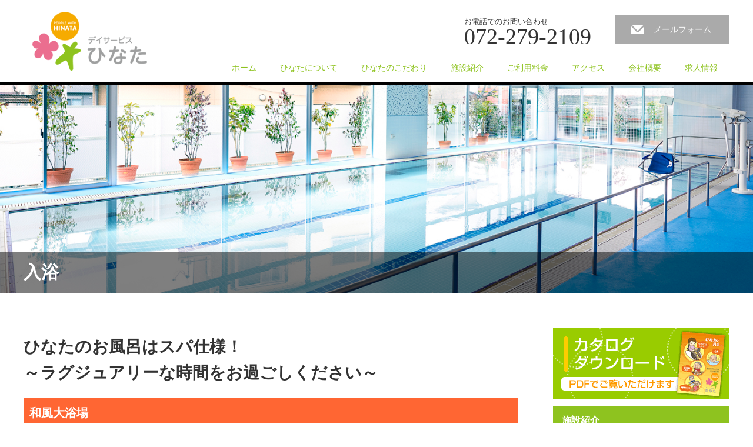

--- FILE ---
content_type: text/html; charset=UTF-8
request_url: https://hinata4165.co.jp/policy/policy_05/
body_size: 10603
content:
<!DOCTYPE html>
<html lang="ja">
<head>
<meta charset="UTF-8">
<meta name="viewport" content="width=1200">
<!--[if IE]><meta http-equiv="X-UA-Compatible" content="IE=edge,chrome=1"><![endif]-->
<title>入浴 | デイサービスひなた</title>
<meta name="description" content="ひなたのお風呂はスパ仕様！～ラグジュアリーな時間をお過ごしください～和風大浴場日本庭園を見ながらほっこり。大理石を基調とした浴槽で、ゆっくり時間が流れていきます。">
<meta name=”keywords” content="デイサービスひなた,優仁ウエルネス株式会社,堺市,要介護要支援,介護福祉士">
<link rel="pingback" href="https://hinata4165.co.jp/xmlrpc.php">
		<script type="text/javascript">
			window._wpemojiSettings = {"baseUrl":"https:\/\/s.w.org\/images\/core\/emoji\/72x72\/","ext":".png","source":{"concatemoji":"https:\/\/hinata4165.co.jp\/wp-includes\/js\/wp-emoji-release.min.js?ver=4.4.33"}};
			!function(e,n,t){var a;function i(e){var t=n.createElement("canvas"),a=t.getContext&&t.getContext("2d"),i=String.fromCharCode;return!(!a||!a.fillText)&&(a.textBaseline="top",a.font="600 32px Arial","flag"===e?(a.fillText(i(55356,56806,55356,56826),0,0),3e3<t.toDataURL().length):"diversity"===e?(a.fillText(i(55356,57221),0,0),t=a.getImageData(16,16,1,1).data,a.fillText(i(55356,57221,55356,57343),0,0),(t=a.getImageData(16,16,1,1).data)[0],t[1],t[2],t[3],!0):("simple"===e?a.fillText(i(55357,56835),0,0):a.fillText(i(55356,57135),0,0),0!==a.getImageData(16,16,1,1).data[0]))}function o(e){var t=n.createElement("script");t.src=e,t.type="text/javascript",n.getElementsByTagName("head")[0].appendChild(t)}t.supports={simple:i("simple"),flag:i("flag"),unicode8:i("unicode8"),diversity:i("diversity")},t.DOMReady=!1,t.readyCallback=function(){t.DOMReady=!0},t.supports.simple&&t.supports.flag&&t.supports.unicode8&&t.supports.diversity||(a=function(){t.readyCallback()},n.addEventListener?(n.addEventListener("DOMContentLoaded",a,!1),e.addEventListener("load",a,!1)):(e.attachEvent("onload",a),n.attachEvent("onreadystatechange",function(){"complete"===n.readyState&&t.readyCallback()})),(a=t.source||{}).concatemoji?o(a.concatemoji):a.wpemoji&&a.twemoji&&(o(a.twemoji),o(a.wpemoji)))}(window,document,window._wpemojiSettings);
		</script>
		<style type="text/css">
img.wp-smiley,
img.emoji {
	display: inline !important;
	border: none !important;
	box-shadow: none !important;
	height: 1em !important;
	width: 1em !important;
	margin: 0 .07em !important;
	vertical-align: -0.1em !important;
	background: none !important;
	padding: 0 !important;
}
</style>
<link rel='stylesheet' id='style-css'  href='https://hinata4165.co.jp/wp-content/themes/hinata_child/style.css?ver=1.0.0' type='text/css' media='screen' />
<link rel='stylesheet' id='contact-form-7-css'  href='https://hinata4165.co.jp/wp-content/plugins/contact-form-7/includes/css/styles.css?ver=4.3.1' type='text/css' media='all' />
<link rel='stylesheet' id='jetpack_css-css'  href='https://hinata4165.co.jp/wp-content/plugins/jetpack/css/jetpack.css?ver=4.0.7' type='text/css' media='all' />
<script type='text/javascript' src='https://hinata4165.co.jp/wp-includes/js/jquery/jquery.js?ver=1.11.3'></script>
<script type='text/javascript' src='https://hinata4165.co.jp/wp-includes/js/jquery/jquery-migrate.min.js?ver=1.2.1'></script>
<script type='text/javascript' src='https://hinata4165.co.jp/wp-content/plugins/jquery-vertical-accordion-menu/js/jquery.hoverIntent.minified.js?ver=4.4.33'></script>
<script type='text/javascript' src='https://hinata4165.co.jp/wp-content/plugins/jquery-vertical-accordion-menu/js/jquery.cookie.js?ver=4.4.33'></script>
<script type='text/javascript' src='https://hinata4165.co.jp/wp-content/plugins/jquery-vertical-accordion-menu/js/jquery.dcjqaccordion.2.9.js?ver=4.4.33'></script>
<script type='text/javascript' src='https://hinata4165.co.jp/wp-content/plugins/q2w3-fixed-widget/js/q2w3-fixed-widget.min.js?ver=4.0.6'></script>
<script type='text/javascript' src='https://hinata4165.co.jp/wp-content/themes/hinata_child/js/featherlight/featherlight.min.js?ver=4.4.33'></script>
<link rel='https://api.w.org/' href='https://hinata4165.co.jp/wp-json/' />
<link rel="canonical" href="https://hinata4165.co.jp/policy/policy_05/" />
<link rel='shortlink' href='https://hinata4165.co.jp/?p=1108' />
<link rel="alternate" type="application/json+oembed" href="https://hinata4165.co.jp/wp-json/oembed/1.0/embed?url=https%3A%2F%2Fhinata4165.co.jp%2Fpolicy%2Fpolicy_05%2F" />
<link rel="alternate" type="text/xml+oembed" href="https://hinata4165.co.jp/wp-json/oembed/1.0/embed?url=https%3A%2F%2Fhinata4165.co.jp%2Fpolicy%2Fpolicy_05%2F&#038;format=xml" />

	<link rel="stylesheet" href="https://hinata4165.co.jp/wp-content/plugins/jquery-vertical-accordion-menu/skin.php?widget_id=2&amp;skin=clean" type="text/css" media="screen"  />
	<link rel="stylesheet" href="https://hinata4165.co.jp/wp-content/plugins/jquery-vertical-accordion-menu/skin.php?widget_id=3&amp;skin=graphite" type="text/css" media="screen"  />
	<link rel="stylesheet" href="https://hinata4165.co.jp/wp-content/plugins/jquery-vertical-accordion-menu/skin.php?widget_id=4&amp;skin=clean" type="text/css" media="screen"  /><style type="text/css"></style>
<!-- Jetpack Open Graph Tags -->
<meta property="og:type" content="article" />
<meta property="og:title" content="入浴" />
<meta property="og:url" content="https://hinata4165.co.jp/policy/policy_05/" />
<meta property="og:description" content="ひなたのお風呂はスパ仕様！ ～ラグジュアリーな時間をお過ごしください～ 和風大浴場 日本庭園を見ながらほっこり&hellip;" />
<meta property="article:published_time" content="2016-12-20T07:25:41+00:00" />
<meta property="article:modified_time" content="2019-11-24T08:42:34+00:00" />
<meta property="og:site_name" content="デイサービスひなた" />
<meta property="og:image" content="https://hinata4165.co.jp/wp-content/uploads/2016/12/9f3f8c890181dbe72a6e94e0090cc601-300x169.jpg" />
<meta property="og:locale" content="ja_JP" />

<!-- BEGIN GADWP v4.9.3.2 Universal Tracking - https://deconf.com/google-analytics-dashboard-wordpress/ -->
<script>
  (function(i,s,o,g,r,a,m){i['GoogleAnalyticsObject']=r;i[r]=i[r]||function(){
  (i[r].q=i[r].q||[]).push(arguments)},i[r].l=1*new Date();a=s.createElement(o),
  m=s.getElementsByTagName(o)[0];a.async=1;a.src=g;m.parentNode.insertBefore(a,m)
  })(window,document,'script','//www.google-analytics.com/analytics.js','ga');
  ga('create', 'UA-78954122-1', 'auto');
  ga('send', 'pageview');
</script>

<!-- END GADWP Universal Tracking -->

<script src="https://hinata4165.co.jp/wp-content/themes/law_tcd031/js/jscript.js?ver=1.0.0"></script>

<link rel="stylesheet" href="https://hinata4165.co.jp/wp-content/themes/hinata_child/style-pc.css?ver=1.0.0">
<link rel="stylesheet" href="https://hinata4165.co.jp/wp-content/themes/law_tcd031/japanese.css?ver=1.0.0">

<!--[if lt IE 9]>
<script src="https://hinata4165.co.jp/wp-content/themes/law_tcd031/js/html5.js?ver=1.0.0"></script>
<![endif]-->

<style type="text/css">

#logo_image { top:20px; left:15px; }

body { font-size:14px; }

a, #menu_archive .headline2, #menu_archive li a.title, #menu_bottom_area h2, #menu_bottom_area h3, .post_date, .archive_headline
  { color:#8EC31F; }

a:hover, .footer_menu a:hover, .footer_menu li:first-child a:hover, .footer_menu li:only-child a:hover, #footer_logo_text a:hover, #comment_header ul li a:hover
  { color:#AACF53; }
.footer_menu a:hover { color:#bbb; }
.footer_menu li:first-child a:hover, .footer_menu li:only-child a:hover { color:#fff; }

.global_menu li a:hover, .global_menu li.active_menu > a, #index_staff_headline, #staff_headline, #footer_top, #archive_headline, .side_headline, #comment_headline,
 .page_navi span.current, .widget_search #search-btn input, .widget_search #searchsubmit, .google_search #search_button, .global_menu ul ul a
  { background-color:#8EC31F !important; }

#header_contact a:hover, #index_news .link_button:hover, #index_staff .link_button:hover, #index_staff_list .owl-next:hover, #index_staff_head .link_button:hover, #index_staff_list .owl-prev:hover, #index_info_button li a:hover, #index_staff_list .link:hover, #index_staff_list a.link:hover, #archive_staff_list .link:hover, .flex-direction-nav a:hover, #return_top a:hover, .global_menu ul ul a:hover, #wp-calendar td a:hover, #wp-calendar #prev a:hover, #wp-calendar #next a:hover, .widget_search #search-btn input:hover, .google_search #search_button:hover, .widget_search #searchsubmit:hover, .page_navi a:hover, #previous_post a:hover, #next_post a:hover, #submit_comment:hover, #post_pagination a:hover, .tcdw_category_list_widget a:hover, .tcdw_archive_list_widget a:hover
   { background-color:#AACF53 !important; }

#comment_textarea textarea:focus, #guest_info input:focus
  { border-color:#AACF53 !important; }


.footer_menu a {
    color: #fff !important;
}
</style>


<link rel="stylesheet" href="https://hinata4165.co.jp/wp-content/themes/hinata_child/js/featherlight/featherlight.min.css?ver=1.0.0">

</head>
<body class="page page-id-1108 page-child parent-pageid-1066 page-template-default">

 <div id="header">
  <div id="header_inner">

  <!-- logo -->
  <div id='logo_image'>
<h1 id="logo"><a href=" https://hinata4165.co.jp/" title="デイサービスひなた" data-label="デイサービスひなた"><img src="https://hinata4165.co.jp/wp-content/uploads/tcd-w/logo.png?1768813598" alt="デイサービスひなた" title="デイサービスひなた" /></a></h1>
</div>

  <!-- tel and contact -->
    <ul id="header_tel_contact" class="clerfix">
      <li id="header_tel">
    <p><span class="label">お電話でのお問い合わせ</span><span class="number">072-279-2109</span></p>
   </li>
         <li id="header_contact">
    <a href="/inquiry/">メールフォーム</a>
   </li>
     </ul>
  
  <!-- global menu -->
    <div class="global_menu clearfix">
   <ul id="menu-%e3%82%b0%e3%83%ad%e3%83%bc%e3%83%90%e3%83%ab%e3%83%a1%e3%83%8b%e3%83%a5%e3%83%bc" class="menu"><li id="menu-item-27" class="menu-item menu-item-type-post_type menu-item-object-page menu-item-27"><a href="https://hinata4165.co.jp/">ホーム</a></li>
<li id="menu-item-1145" class="menu-item menu-item-type-post_type menu-item-object-page menu-item-has-children menu-item-1145"><a href="https://hinata4165.co.jp/about/">ひなたについて</a>
<ul class="sub-menu">
	<li id="menu-item-1146" class="menu-item menu-item-type-custom menu-item-object-custom menu-item-1146"><a href="/about/#message">ご挨拶</a></li>
	<li id="menu-item-1147" class="menu-item menu-item-type-custom menu-item-object-custom menu-item-1147"><a href="/about/#hinata_info">ひなた通信</a></li>
</ul>
</li>
<li id="menu-item-980" class="menu-item menu-item-type-custom menu-item-object-custom current-menu-ancestor current-menu-parent menu-item-has-children menu-item-980"><a>ひなたのこだわり</a>
<ul class="sub-menu">
	<li id="menu-item-1148" class="menu-item menu-item-type-post_type menu-item-object-page menu-item-1148"><a href="https://hinata4165.co.jp/policy/policy_01/">機能訓練</a></li>
	<li id="menu-item-1151" class="menu-item menu-item-type-post_type menu-item-object-page menu-item-1151"><a href="https://hinata4165.co.jp/policy/policy_04/">食事</a></li>
	<li id="menu-item-1360" class="menu-item menu-item-type-post_type menu-item-object-page current-menu-item page_item page-item-1108 current_page_item menu-item-1360"><a href="https://hinata4165.co.jp/policy/policy_05/">入浴</a></li>
	<li id="menu-item-1359" class="menu-item menu-item-type-post_type menu-item-object-page menu-item-1359"><a href="https://hinata4165.co.jp/policy/policy_06/">施設内通貨</a></li>
	<li id="menu-item-1358" class="menu-item menu-item-type-post_type menu-item-object-page menu-item-1358"><a href="https://hinata4165.co.jp/policy/policy_07/">リラクゼーション</a></li>
</ul>
</li>
<li id="menu-item-1257" class="menu-item menu-item-type-custom menu-item-object-custom menu-item-has-children menu-item-1257"><a>施設紹介</a>
<ul class="sub-menu">
	<li id="menu-item-1160" class="menu-item menu-item-type-post_type menu-item-object-page menu-item-1160"><a href="https://hinata4165.co.jp/facility/">1F</a></li>
	<li id="menu-item-424" class="menu-item menu-item-type-post_type menu-item-object-page menu-item-424"><a href="https://hinata4165.co.jp/facility/facility2f/">2F</a></li>
</ul>
</li>
<li id="menu-item-1261" class="menu-item menu-item-type-custom menu-item-object-custom menu-item-has-children menu-item-1261"><a>ご利用料金</a>
<ul class="sub-menu">
	<li id="menu-item-1156" class="menu-item menu-item-type-custom menu-item-object-custom menu-item-1156"><a href="/guide/#price">料金表</a></li>
	<li id="menu-item-426" class="menu-item menu-item-type-post_type menu-item-object-page menu-item-426"><a href="https://hinata4165.co.jp/guide/flow/">1日の流れ</a></li>
</ul>
</li>
<li id="menu-item-362" class="menu-item menu-item-type-post_type menu-item-object-page menu-item-362"><a href="https://hinata4165.co.jp/access/">アクセス</a></li>
<li id="menu-item-363" class="menu-item menu-item-type-post_type menu-item-object-page menu-item-has-children menu-item-363"><a href="https://hinata4165.co.jp/company/">会社概要</a>
<ul class="sub-menu">
	<li id="menu-item-1157" class="menu-item menu-item-type-post_type menu-item-object-page menu-item-1157"><a href="https://hinata4165.co.jp/company/hinata/">ひなた</a></li>
	<li id="menu-item-1194" class="menu-item menu-item-type-post_type menu-item-object-page menu-item-1194"><a href="https://hinata4165.co.jp/company/hinata-fukai/">ひなた深井店</a></li>
	<li id="menu-item-1158" class="menu-item menu-item-type-post_type menu-item-object-page menu-item-1158"><a href="https://hinata4165.co.jp/company/hinata-hishiki/">ひなた菱木店</a></li>
</ul>
</li>
<li id="menu-item-1159" class="menu-item menu-item-type-post_type menu-item-object-page menu-item-1159"><a href="https://hinata4165.co.jp/recruit/">求人情報</a></li>
</ul>  </div>
  
  </div><!-- END #header_inner -->
 </div><!-- END #header -->

  <div id="main_image">
  <img src="https://hinata4165.co.jp/wp-content/uploads/2016/03/title_facility_f1.jpg" alt="入浴" title="入浴" />
  <h2 id="main_image_headline"><span>入浴</span></h2>
 </div>
 

<div id="main_contents" class="clearfix">

 <div id="main_col">

 
 <div id="page_post">

  <div class="post_content clearfix">
   <div id="policy" class="policy-05">
<h1>ひなたのお風呂はスパ仕様！<br />
～ラグジュアリーな時間をお過ごしください～</h1>
<h2>和風大浴場</h2>
<p>日本庭園を見ながらほっこり。大理石を基調とした浴槽で、ゆっくり時間が流れていきます。</p>
<ul class="policy-img">
<li><img class="alignleft size-medium wp-image-4076" src="https://hinata4165.co.jp/wp-content/uploads/2019/11/18775637191e0f9f4db7a0fc783091e9-300x212.jpg" alt="和風" width="300" height="212" srcset="https://hinata4165.co.jp/wp-content/uploads/2019/11/18775637191e0f9f4db7a0fc783091e9-300x212.jpg 300w, https://hinata4165.co.jp/wp-content/uploads/2019/11/18775637191e0f9f4db7a0fc783091e9-840x594.jpg 840w" sizes="(max-width: 300px) 100vw, 300px" /></li>
<li><img class="alignnone size-medium wp-image-1299" src="https://hinata4165.co.jp/wp-content/uploads/2016/12/b4c3989055e3a37193b8b3a143f96a5f-300x225.jpg" alt="%e5%ba%ad%e5%9c%92" width="300" height="225" srcset="https://hinata4165.co.jp/wp-content/uploads/2016/12/b4c3989055e3a37193b8b3a143f96a5f-300x225.jpg 300w, https://hinata4165.co.jp/wp-content/uploads/2016/12/b4c3989055e3a37193b8b3a143f96a5f-768x576.jpg 768w, https://hinata4165.co.jp/wp-content/uploads/2016/12/b4c3989055e3a37193b8b3a143f96a5f-1024x768.jpg 1024w" sizes="(max-width: 300px) 100vw, 300px" /></li>
</ul>
<h2>洋風大浴場</h2>
<p>ヨーロッパ風の彫像が置かれた異空間にうっとり。癒しの空間です。</p>
<ul class="policy-img">
<li><img class="alignnone size-medium wp-image-1300" src="https://hinata4165.co.jp/wp-content/uploads/2016/12/efe1a69bf26949678fbb8752ba8de7a1-300x212.jpg" alt="%e6%b4%8b%e9%a2%a8" width="300" height="212" srcset="https://hinata4165.co.jp/wp-content/uploads/2016/12/efe1a69bf26949678fbb8752ba8de7a1-300x212.jpg 300w, https://hinata4165.co.jp/wp-content/uploads/2016/12/efe1a69bf26949678fbb8752ba8de7a1-768x543.jpg 768w, https://hinata4165.co.jp/wp-content/uploads/2016/12/efe1a69bf26949678fbb8752ba8de7a1-1024x724.jpg 1024w" sizes="(max-width: 300px) 100vw, 300px" /></li>
<li><img class="alignnone size-medium wp-image-1301" src="https://hinata4165.co.jp/wp-content/uploads/2016/12/79ad6e1b305bb031a1d00cd429ddbfbe-300x225.jpg" alt="%e6%b4%8b%e9%a2%a82" width="300" height="225" srcset="https://hinata4165.co.jp/wp-content/uploads/2016/12/79ad6e1b305bb031a1d00cd429ddbfbe-300x225.jpg 300w, https://hinata4165.co.jp/wp-content/uploads/2016/12/79ad6e1b305bb031a1d00cd429ddbfbe.jpg 640w" sizes="(max-width: 300px) 100vw, 300px" /></li>
</ul>
<h2>大浴場共通のこだわり</h2>
<p>７種の薬石を使用！週替わりに様々な薬石を楽しんで頂けます。</p>
<div class="policy-img-02">
<dl>
<dt><img class="alignnone size-thumbnail wp-image-1302" src="https://hinata4165.co.jp/wp-content/uploads/2016/12/4b041883822e98c7639ea44d2cc03925-150x150.png" alt="%e3%82%a2%e3%83%a1%e3%82%b7%e3%82%99%e3%82%b9%e3%83%88" width="150" height="150" srcset="https://hinata4165.co.jp/wp-content/uploads/2016/12/4b041883822e98c7639ea44d2cc03925-150x150.png 150w, https://hinata4165.co.jp/wp-content/uploads/2016/12/4b041883822e98c7639ea44d2cc03925-200x200.png 200w, https://hinata4165.co.jp/wp-content/uploads/2016/12/4b041883822e98c7639ea44d2cc03925-120x120.png 120w" sizes="(max-width: 150px) 100vw, 150px" /></dt>
<dd><strong>アメジスト（和名：紫水晶）</strong><br />
＜体の症状への効果＞<br />
ストレスからくる症状、アルコールの酔い止め、アルコール中毒、呼吸器官系、不眠、鎮痛、内出血、腸、消化、やけど、老化防止、血液病、血栓症、糖尿病、皮膚病、目の疲れ、うつ、循環器系に効果があります。</dd>
</dl>
<dl>
<dt><img class="alignnone size-thumbnail wp-image-1303" src="https://hinata4165.co.jp/wp-content/uploads/2016/12/56a302505d0cb6cb73457e9c2e9e01db-150x150.png" alt="%e3%83%a1%e3%83%8e%e3%82%a6" width="150" height="150" srcset="https://hinata4165.co.jp/wp-content/uploads/2016/12/56a302505d0cb6cb73457e9c2e9e01db-150x150.png 150w, https://hinata4165.co.jp/wp-content/uploads/2016/12/56a302505d0cb6cb73457e9c2e9e01db-200x200.png 200w, https://hinata4165.co.jp/wp-content/uploads/2016/12/56a302505d0cb6cb73457e9c2e9e01db-348x348.png 348w, https://hinata4165.co.jp/wp-content/uploads/2016/12/56a302505d0cb6cb73457e9c2e9e01db-120x120.png 120w" sizes="(max-width: 150px) 100vw, 150px" /></dt>
<dd><strong>瑪瑙（メノウ）</strong><br />
＜体の症状への効果＞<br />
遠赤外線作用による血液循環促進や保湿・防菌効果等にも優れた効果が期待できます。<br />
吹出物、湿疹などの皮膚トラブル、、新陳代謝、毛髪、心臓病、視力・聴力の回復、心臓強化、安産に効果があると言われています。</dd>
</dl>
<dl>
<dt><img class="alignnone size-thumbnail wp-image-1305" src="https://hinata4165.co.jp/wp-content/uploads/2016/12/9119b8f5108fda87886ef45268f078fc-150x150.png" alt="%e7%94%b2%e7%bf%a0" width="150" height="150" srcset="https://hinata4165.co.jp/wp-content/uploads/2016/12/9119b8f5108fda87886ef45268f078fc-150x150.png 150w, https://hinata4165.co.jp/wp-content/uploads/2016/12/9119b8f5108fda87886ef45268f078fc-200x200.png 200w, https://hinata4165.co.jp/wp-content/uploads/2016/12/9119b8f5108fda87886ef45268f078fc-120x120.png 120w" sizes="(max-width: 150px) 100vw, 150px" /></dt>
<dd><strong>甲翠（こうすい）</strong><br />
＜体の症状への効果＞<br />
マイナスイオンや、遠赤外線を放出します。<br />
代謝機能の促進や、体内への酸素補給の増加が期待できます。<br />
中国や台湾では神秘的な石として古代より装身具・装飾品として用いられてきました。</dd>
</dl>
<dl>
<dt><img class="alignnone size-thumbnail wp-image-1306" src="https://hinata4165.co.jp/wp-content/uploads/2016/12/ad67b53c8ae1d71ef3a4d11e24d03b90-150x150.png" alt="%e3%83%88%e3%83%ab%e3%83%9e%e3%83%aa%e3%83%b3" width="150" height="150" srcset="https://hinata4165.co.jp/wp-content/uploads/2016/12/ad67b53c8ae1d71ef3a4d11e24d03b90-150x150.png 150w, https://hinata4165.co.jp/wp-content/uploads/2016/12/ad67b53c8ae1d71ef3a4d11e24d03b90-200x200.png 200w, https://hinata4165.co.jp/wp-content/uploads/2016/12/ad67b53c8ae1d71ef3a4d11e24d03b90-120x120.png 120w" sizes="(max-width: 150px) 100vw, 150px" /></dt>
<dd><strong>トルマリン</strong><br />
＜体の症状への効果＞<br />
「電気石」とも呼ばれ、圧力や熱を加えると微弱電流を発生し、ツボや皮膚表面を適度に刺激、結構促進・肩こり・腰痛に良いと云われています。<br />
また、マイナスイオンの発生がリラックス・リフレッシュ効果を高め、遠赤外線放出によって新陳代謝を活発にします。<br />
水やお風呂に入れると肌が美しくなると言われ、美容に効果的。<br />
喉、疲労回復、肩こり、腰痛、貧血に効果があります。</dd>
</dl>
<dl>
<dt><img class="alignnone size-thumbnail wp-image-1307" src="https://hinata4165.co.jp/wp-content/uploads/2016/12/cd346eec78234840333382886991da16-150x150.png" alt="%e3%83%95%e3%82%99%e3%83%a9%e3%83%83%e3%82%af%e3%82%b1%e3%82%99%e3%83%ab%e3%83%9e%e3%83%8b%e3%82%a6%e3%83%a0" width="150" height="150" srcset="https://hinata4165.co.jp/wp-content/uploads/2016/12/cd346eec78234840333382886991da16-150x150.png 150w, https://hinata4165.co.jp/wp-content/uploads/2016/12/cd346eec78234840333382886991da16-300x300.png 300w, https://hinata4165.co.jp/wp-content/uploads/2016/12/cd346eec78234840333382886991da16-200x200.png 200w, https://hinata4165.co.jp/wp-content/uploads/2016/12/cd346eec78234840333382886991da16-120x120.png 120w" sizes="(max-width: 150px) 100vw, 150px" /></dt>
<dd><strong>ブラックゲルマニウム</strong><br />
＜体の症状への効果＞<br />
活性酸素を消去し、血液促進の働きなどから身体のバランスを整え、発ガン抑制作用、骨粗しょう症の予防などに利くと云われ、身体の中の老廃物、毒素、余分な脂肪などが抜け出し、健康な弱アルカリ性の身体に改善する働きがあるとされています。<br />
また、体の老廃物を取り除く効果もありますので、汗腺部分に溜まったアセチルコリンや、その他いらない老廃物を、汗とともにじっくり流し落としてくれます。<br />
肩こり、冷え、腰痛、疲労、不眠、神経痛といった、ストレスに関する問題を解消する手助けをしてくれます。</dd>
</dl>
<dl>
<dt><img class="alignnone size-thumbnail wp-image-1308" src="https://hinata4165.co.jp/wp-content/uploads/2016/12/837403d4590a5ec1f3b34bfac34ae236-150x150.png" alt="%e7%b4%85%e8%93%89%e7%85%89" width="150" height="150" srcset="https://hinata4165.co.jp/wp-content/uploads/2016/12/837403d4590a5ec1f3b34bfac34ae236-150x150.png 150w, https://hinata4165.co.jp/wp-content/uploads/2016/12/837403d4590a5ec1f3b34bfac34ae236-200x200.png 200w, https://hinata4165.co.jp/wp-content/uploads/2016/12/837403d4590a5ec1f3b34bfac34ae236-120x120.png 120w" sizes="(max-width: 150px) 100vw, 150px" /></dt>
<dd><strong>紅蓉煉（べにようれん）</strong><br />
＜効果＞<br />
様々なパワーがあるとされている宝石。<br />
マイナスイオン発生や遠赤外線の放出などの効果があります。</dd>
</dl>
<dl>
<dt><img class="alignnone size-thumbnail wp-image-1309" src="https://hinata4165.co.jp/wp-content/uploads/2016/12/8f4f088d3f115d68e216c1356b9aa397-150x150.png" alt="%e9%ba%a6%e9%a3%af%e7%9f%b3" width="150" height="150" srcset="https://hinata4165.co.jp/wp-content/uploads/2016/12/8f4f088d3f115d68e216c1356b9aa397-150x150.png 150w, https://hinata4165.co.jp/wp-content/uploads/2016/12/8f4f088d3f115d68e216c1356b9aa397-200x200.png 200w, https://hinata4165.co.jp/wp-content/uploads/2016/12/8f4f088d3f115d68e216c1356b9aa397-120x120.png 120w" sizes="(max-width: 150px) 100vw, 150px" /></dt>
<dd><strong>麦飯石（ばくはんせき）</strong><br />
＜効果＞<br />
アセモ、肩こり、冷え性、にきび肌に効果がある。<br />
湯冷めがしにくく、温泉効果がある。</dd>
</dl>
</div>
<h2>岩塩浴</h2>
<p>３億８千万年前のヒマラヤ山脈の希少な岩塩を使用！<br />
リウマチや喘息・アトピー性皮膚炎などに効果あり！<br />
ヨーロッパでは医療保険が適用されているところもあり、効果は実証済みです。</p>
<ul class="policy-img">
<li><img class="alignnone size-medium wp-image-1310" src="https://hinata4165.co.jp/wp-content/uploads/2016/12/e300543b1e0f634cdce714ed7cac09e9-300x225.jpg" alt="%e5%b2%a9%e5%a1%a9%e6%b5%b4%ef%bc%91" width="300" height="225" srcset="https://hinata4165.co.jp/wp-content/uploads/2016/12/e300543b1e0f634cdce714ed7cac09e9-300x225.jpg 300w, https://hinata4165.co.jp/wp-content/uploads/2016/12/e300543b1e0f634cdce714ed7cac09e9-768x576.jpg 768w, https://hinata4165.co.jp/wp-content/uploads/2016/12/e300543b1e0f634cdce714ed7cac09e9-1024x768.jpg 1024w" sizes="(max-width: 300px) 100vw, 300px" /></li>
<li><img class="alignnone size-medium wp-image-1311" src="https://hinata4165.co.jp/wp-content/uploads/2016/12/9f3f8c890181dbe72a6e94e0090cc601-300x169.jpg" alt="%e5%b2%a9%e5%a1%a9%e6%b5%b4%ef%bc%92" width="300" height="169" srcset="https://hinata4165.co.jp/wp-content/uploads/2016/12/9f3f8c890181dbe72a6e94e0090cc601-300x169.jpg 300w, https://hinata4165.co.jp/wp-content/uploads/2016/12/9f3f8c890181dbe72a6e94e0090cc601-768x432.jpg 768w, https://hinata4165.co.jp/wp-content/uploads/2016/12/9f3f8c890181dbe72a6e94e0090cc601-1024x576.jpg 1024w" sizes="(max-width: 300px) 100vw, 300px" /></li>
</ul>
<div class="policy-comment">（利用者の声：堺市中区　７０代女性Ｈさん）<br />
ひなたに来れば、介護保険の利用料で、こんな贅沢なことが出来るのだと、夢のような気持ちで利用させていただいています。岩塩浴をした日の夜はぐっすり眠ることができ、週２回の利用日は毎回岩塩浴を楽しむことにしています。</div>
</div>
<p><!--#policy--></p>
     </div>

 </div><!-- END #page_post -->

 

 </div><!-- END #main_col -->

 <div id="side_col">

 
   <div class="side_widget clearfix widget_text" id="text-3">
			<div class="textwidget"><a href="http://hinata4165.co.jp/wp-content/uploads/2016/03/hinata_leaflet.pdf"><img class="pdf-link size-full wp-image-72 aligncenter" src="https://hinata4165.co.jp/wp-content/uploads/2016/03/banner_downlode.gif" alt="banner_downlode" width="300" height="120" /></a></div>
		</div>
<div class="side_widget clearfix " id="dc_jqaccordion_widget-2">
<h3 class="side_headline"><span>施設紹介</span></h3>		
		<div class="dcjq-accordion" id="dc_jqaccordion_widget-2-item">
		
			<ul id="menu-%e6%96%bd%e8%a8%ad%e7%b4%b9%e4%bb%8b" class="menu"><li id="menu-item-427" class="menu-item menu-item-type-custom menu-item-object-custom menu-item-has-children menu-item-427"><a>1Fフロア</a>
<ul class="sub-menu">
	<li id="menu-item-428" class="menu-item menu-item-type-custom menu-item-object-custom menu-item-428"><a href="http://hinata4165.co.jp/facility/#f_genkan">玄関</a></li>
	<li id="menu-item-429" class="menu-item menu-item-type-custom menu-item-object-custom menu-item-429"><a href="http://hinata4165.co.jp/facility/#f_shokudou">食堂</a></li>
	<li id="menu-item-431" class="menu-item menu-item-type-custom menu-item-object-custom menu-item-431"><a href="http://hinata4165.co.jp/facility/#f_seiyousitu">静養室</a></li>
	<li id="menu-item-432" class="menu-item menu-item-type-custom menu-item-object-custom menu-item-432"><a href="http://hinata4165.co.jp/facility/#f_tatami">畳</a></li>
	<li id="menu-item-433" class="menu-item menu-item-type-custom menu-item-object-custom menu-item-433"><a href="http://hinata4165.co.jp/facility/#f_ganban">岩盤浴（インハレーション室）</a></li>
	<li id="menu-item-434" class="menu-item menu-item-type-custom menu-item-object-custom menu-item-434"><a href="http://hinata4165.co.jp/facility/#f_daiyokujou">大浴場（ヨーロピアン風・和風）</a></li>
	<li id="menu-item-435" class="menu-item menu-item-type-custom menu-item-object-custom menu-item-435"><a href="http://hinata4165.co.jp/facility/#f_pool">プール（水治訓練）</a></li>
</ul>
</li>
<li id="menu-item-436" class="menu-item menu-item-type-custom menu-item-object-custom menu-item-has-children menu-item-436"><a>2Fフロア</a>
<ul class="sub-menu">
	<li id="menu-item-437" class="menu-item menu-item-type-custom menu-item-object-custom menu-item-437"><a href="http://hinata4165.co.jp/facility2f/#f_seitai">整体</a></li>
	<li id="menu-item-438" class="menu-item menu-item-type-custom menu-item-object-custom menu-item-438"><a href="http://hinata4165.co.jp/facility2f/#f_riraku">リラクゼーションルーム</a></li>
	<li id="menu-item-439" class="menu-item menu-item-type-custom menu-item-object-custom menu-item-439"><a href="http://hinata4165.co.jp/facility2f/#f_red">レッドコード（スリング）</a></li>
	<li id="menu-item-440" class="menu-item menu-item-type-custom menu-item-object-custom menu-item-440"><a href="http://hinata4165.co.jp/facility2f/#f_yuatu">油圧トレーニングマシン</a></li>
	<li id="menu-item-441" class="menu-item menu-item-type-custom menu-item-object-custom menu-item-441"><a href="http://hinata4165.co.jp/facility2f/#f_rihabiri">リハビリコーナー</a></li>
	<li id="menu-item-442" class="menu-item menu-item-type-custom menu-item-object-custom menu-item-442"><a href="http://hinata4165.co.jp/facility2f/#f_cafe">ひなたカフェ</a></li>
	<li id="menu-item-443" class="menu-item menu-item-type-custom menu-item-object-custom menu-item-443"><a href="http://hinata4165.co.jp/facility2f/#f_bunka">文化教室</a></li>
	<li id="menu-item-444" class="menu-item menu-item-type-custom menu-item-object-custom menu-item-444"><a href="http://hinata4165.co.jp/facility2f/#f_goraku">娯楽室</a></li>
	<li id="menu-item-445" class="menu-item menu-item-type-custom menu-item-object-custom menu-item-445"><a href="http://hinata4165.co.jp/facility2f/#f_koubou">工房</a></li>
	<li id="menu-item-446" class="menu-item menu-item-type-custom menu-item-object-custom menu-item-446"><a href="http://hinata4165.co.jp/facility2f/#f_karaoke">カラオケルーム</a></li>
	<li id="menu-item-447" class="menu-item menu-item-type-custom menu-item-object-custom menu-item-447"><a href="http://hinata4165.co.jp/facility2f/#f_ryouri">料理教室</a></li>
</ul>
</li>
</ul>		
		</div>
		</div>
<div class="side_widget clearfix widget_sp_image" id="widget_sp_image-2">
<a href="/wp-content/uploads/2017/01/9d5a7c99ef7acbe7197bb20cd4fddef5.pdf" id="" target="_blank" class="widget_sp_image-image-link" title="施設体験申込書" rel=""><img width="300" height="100" alt="施設体験申込書" class="attachment-full" style="max-width: 100%;" src="https://hinata4165.co.jp/wp-content/uploads/2016/05/banner_taiken.jpg" /></a></div>
<div class="side_widget clearfix widget_sp_image" id="widget_sp_image-3">
<a href="/wp-content/uploads/2017/01/3fe4d78bcaf8fb99cb243d63b72cfcef.pdf" id="" target="_blank" class="widget_sp_image-image-link" title="プール利用指示書" rel=""><img width="300" height="100" alt="プール利用指示書" class="attachment-full" style="max-width: 100%;" src="https://hinata4165.co.jp/wp-content/uploads/2016/06/banner_poul.jpg" /></a></div>
 
 
</div>
</div>


 <div id="footer_top">
  <div id="footer_top_inner">

   <div id="footer_menu" class="clearfix">

		<div id="footer-menu" class="footer_menu clearfix"><ul id="menu-%e3%83%95%e3%83%83%e3%82%bf%e3%83%bc%e3%83%a1%e3%83%8b%e3%83%a5%e3%83%bc%ef%bc%88%e3%83%84%e3%83%aa%e3%83%bc%e5%9e%8b%ef%bc%89" class="menu"><li id="menu-item-1161" class="menu-item menu-item-type-post_type menu-item-object-page menu-item-1161"><a href="https://hinata4165.co.jp/">HOME</a></li>
<li id="menu-item-1165" class="menu-item menu-item-type-post_type menu-item-object-page menu-item-has-children menu-item-1165"><a href="https://hinata4165.co.jp/about/">ひなたについて</a>
<ul class="sub-menu">
	<li id="menu-item-1189" class="menu-item menu-item-type-custom menu-item-object-custom menu-item-1189"><a href="/about/#message">ご挨拶</a></li>
	<li id="menu-item-1190" class="menu-item menu-item-type-custom menu-item-object-custom menu-item-1190"><a href="/about/#hinata_info">ひなた通信</a></li>
</ul>
</li>
<li id="menu-item-1191" class="menu-item menu-item-type-custom menu-item-object-custom current-menu-ancestor current-menu-parent menu-item-has-children menu-item-1191"><a>ひなたのこだわり</a>
<ul class="sub-menu">
	<li id="menu-item-1167" class="menu-item menu-item-type-post_type menu-item-object-page menu-item-1167"><a href="https://hinata4165.co.jp/policy/policy_01/">機能訓練</a></li>
	<li id="menu-item-1170" class="menu-item menu-item-type-post_type menu-item-object-page menu-item-1170"><a href="https://hinata4165.co.jp/policy/policy_04/">食事</a></li>
	<li id="menu-item-1366" class="menu-item menu-item-type-post_type menu-item-object-page current-menu-item page_item page-item-1108 current_page_item menu-item-1366"><a href="https://hinata4165.co.jp/policy/policy_05/">入浴</a></li>
	<li id="menu-item-1365" class="menu-item menu-item-type-post_type menu-item-object-page menu-item-1365"><a href="https://hinata4165.co.jp/policy/policy_06/">施設内通貨</a></li>
	<li id="menu-item-1364" class="menu-item menu-item-type-post_type menu-item-object-page menu-item-1364"><a href="https://hinata4165.co.jp/policy/policy_07/">リラクゼーション</a></li>
</ul>
</li>
<li id="menu-item-1259" class="menu-item menu-item-type-custom menu-item-object-custom menu-item-has-children menu-item-1259"><a>施設紹介</a>
<ul class="sub-menu">
	<li id="menu-item-1192" class="menu-item menu-item-type-post_type menu-item-object-page menu-item-1192"><a href="https://hinata4165.co.jp/facility/">1F</a></li>
	<li id="menu-item-1176" class="menu-item menu-item-type-post_type menu-item-object-page menu-item-1176"><a href="https://hinata4165.co.jp/facility/facility2f/">2F</a></li>
</ul>
</li>
<li id="menu-item-1260" class="menu-item menu-item-type-custom menu-item-object-custom menu-item-has-children menu-item-1260"><a>ご利用料金</a>
<ul class="sub-menu">
	<li id="menu-item-1193" class="menu-item menu-item-type-custom menu-item-object-custom menu-item-1193"><a href="/guide/#price">料金表</a></li>
	<li id="menu-item-1178" class="menu-item menu-item-type-post_type menu-item-object-page menu-item-1178"><a href="https://hinata4165.co.jp/guide/flow/">1日の流れ</a></li>
</ul>
</li>
<li id="menu-item-1179" class="menu-item menu-item-type-post_type menu-item-object-page menu-item-1179"><a href="https://hinata4165.co.jp/access/">アクセス</a></li>
<li id="menu-item-1180" class="menu-item menu-item-type-post_type menu-item-object-page menu-item-has-children menu-item-1180"><a href="https://hinata4165.co.jp/company/">会社概要</a>
<ul class="sub-menu">
	<li id="menu-item-1181" class="menu-item menu-item-type-post_type menu-item-object-page menu-item-1181"><a href="https://hinata4165.co.jp/company/hinata/">デイサービスひなた</a></li>
	<li id="menu-item-1182" class="menu-item menu-item-type-post_type menu-item-object-page menu-item-1182"><a href="https://hinata4165.co.jp/company/hinata-fukai/">ひなた深井店</a></li>
	<li id="menu-item-1183" class="menu-item menu-item-type-post_type menu-item-object-page menu-item-1183"><a href="https://hinata4165.co.jp/company/hinata-hishiki/">ひなた菱木店</a></li>
</ul>
</li>
<li id="menu-item-1184" class="menu-item menu-item-type-post_type menu-item-object-page menu-item-1184"><a href="https://hinata4165.co.jp/recruit/">求人情報</a></li>
</ul></div>
   </div>


      <img id="footer_logo" src="https://hinata4165.co.jp/wp-content/uploads/2016/03/hinata_logo_re02.png" alt="" title="" />
   
      <p id="footer_desc">デイサービスひなた（指定事業所番号：2776102481）
〒599-8276　堺市中区小阪284　TEL 072-279-2109 FAX 072-279-2102</p>
   
  </div><!-- END #footer_top_inner -->
 </div><!-- END #footer_top -->

 <div id="footer_bottom">
  <div id="footer_bottom_inner" class="clearfix">

   <!-- social button -->
      <ul class="clearfix" id="footer_social_link">
            <li class="facebook"><a class="target_blank" href="https://www.facebook.com/%E3%83%87%E3%82%A4%E3%82%B5%E3%83%BC%E3%83%93%E3%82%B9%E3%81%B2%E3%81%AA%E3%81%9F-1689313621333883/">Facebook</a></li>
            <li class="rss"><a class="target_blank" href="https://hinata4165.co.jp/feed/">RSS</a></li>
       </ul>
   
   <!-- footer bottom menu -->
      <div id="footer_menu_bottom" class="clearfix">
    <ul id="menu-%e3%83%95%e3%83%83%e3%82%bf%e3%83%bc%e3%83%a1%e3%83%8b%e3%83%a5%e3%83%bc" class="menu"><li id="menu-item-486" class="menu-item menu-item-type-post_type menu-item-object-page menu-item-486"><a href="https://hinata4165.co.jp/sitemap/">サイトマップ</a></li>
<li id="menu-item-65" class="menu-item menu-item-type-post_type menu-item-object-page menu-item-65"><a href="https://hinata4165.co.jp/inquiry/">お問い合わせ</a></li>
<li id="menu-item-64" class="menu-item menu-item-type-post_type menu-item-object-page menu-item-64"><a href="https://hinata4165.co.jp/privacy/">プライバシーポリシー</a></li>
</ul>   </div>
   
   <p id="copyright">Copyright &copy;&nbsp; <a href="https://hinata4165.co.jp/">デイサービスひなた</a></p>

  </div><!-- END #footer_bottom_inner -->
 </div><!-- END #footer_bottom -->

 <div id="return_top">
  <a href="#header_top">PAGE TOP</a>
 </div>


			<script type="text/javascript">
				jQuery(document).ready(function($) {
					jQuery('#dc_jqaccordion_widget-2-item .menu').dcAccordion({
						eventType: 'hover',
						hoverDelay: 0,
						menuClose: false,
						autoClose: true,
						saveState: false,
						autoExpand: false,
						classExpand: 'current-menu-item',
						classDisable: '',
						showCount: false,
						disableLink: false,
						cookie: 'dc_jqaccordion_widget-2',
						speed: 'normal'
					});
				});
			</script>
		
						<script type="text/javascript">
				jQuery(document).ready(function($) {
					jQuery('#dc_jqaccordion_widget-3-item .menu').dcAccordion({
						eventType: 'click',
						hoverDelay: 200,
						menuClose: false,
						autoClose: false,
						saveState: false,
						autoExpand: false,
						classExpand: 'current-menu-item',
						classDisable: '',
						showCount: false,
						disableLink: false,
						cookie: 'dc_jqaccordion_widget-3',
						speed: 'normal'
					});
				});
			</script>
		
						<script type="text/javascript">
				jQuery(document).ready(function($) {
					jQuery('#dc_jqaccordion_widget-4-item .menu').dcAccordion({
						eventType: 'hover',
						hoverDelay: 0,
						menuClose: false,
						autoClose: true,
						saveState: false,
						autoExpand: false,
						classExpand: 'current-menu-item',
						classDisable: '',
						showCount: false,
						disableLink: false,
						cookie: 'dc_jqaccordion_widget-4',
						speed: 'normal'
					});
				});
			</script>
		
			<script type="text/javascript">
jQuery(document).ready(function(){
  var q2w3_sidebar_1_options = { "sidebar" : "page_side_widget", "margin_top" : 10, "margin_bottom" : 0, "screen_max_width" : 0, "width_inherit" : false, "widgets" : ['widget_sp_image-2','widget_sp_image-3'] };
  q2w3_sidebar(q2w3_sidebar_1_options);
  setInterval(function () { q2w3_sidebar(q2w3_sidebar_1_options); }, 1500);
});
</script>
<script type='text/javascript' src='https://hinata4165.co.jp/wp-includes/js/comment-reply.min.js?ver=4.4.33'></script>
<script type='text/javascript' src='https://hinata4165.co.jp/wp-content/plugins/contact-form-7/includes/js/jquery.form.min.js?ver=3.51.0-2014.06.20'></script>
<script type='text/javascript'>
/* <![CDATA[ */
var _wpcf7 = {"loaderUrl":"https:\/\/hinata4165.co.jp\/wp-content\/plugins\/contact-form-7\/images\/ajax-loader.gif","recaptchaEmpty":"\u3042\u306a\u305f\u304c\u30ed\u30dc\u30c3\u30c8\u3067\u306f\u306a\u3044\u3053\u3068\u3092\u8a3c\u660e\u3057\u3066\u304f\u3060\u3055\u3044\u3002","sending":"\u9001\u4fe1\u4e2d ..."};
/* ]]> */
</script>
<script type='text/javascript' src='https://hinata4165.co.jp/wp-content/plugins/contact-form-7/includes/js/scripts.js?ver=4.3.1'></script>
<script type='text/javascript' src='https://s0.wp.com/wp-content/js/devicepx-jetpack.js?ver=202604'></script>
<script type='text/javascript' src='https://hinata4165.co.jp/wp-includes/js/wp-embed.min.js?ver=4.4.33'></script>
</body>
</html>


--- FILE ---
content_type: text/css
request_url: https://hinata4165.co.jp/wp-content/themes/hinata_child/style.css?ver=1.0.0
body_size: 2452
content:
/*
Theme Name:	law_tcd031の子テーマ
Template:	law_tcd031
Description:	law_tcd031の子テーマ
Version:	1.0.0
Author URI:
*/
@import url("../law_tcd031/style.css");

/*文字設定*/
.fs200 h3 {font-size: 200% !important;}
.line15{line-height:1.5 !important;}
/*文字カラー*/
.main_color{color:#ff6633 !important;}
.main_color02{color:#ff9999 !important;}
.main_color03{color:#99cc00 !important;}
/*背景カラー*/
.sab_b_color01{background:#FF9999 !important;}
.sab_b_color02{background:#FFFFCC !important;}
.sab_b_color03{background:#FFCC00 !important;}
.sab_b_color04{background:#99CC00 !important;}
.sab_b_color05{background:#fff2e9 !important;}
.sab_b_color06{background:#eeffe8  !important;}
.sab_b_color07{background:#fff  !important;}

/*文字折り返し*/
.wb {word-wrap: break-word !important;}
/*ボーダー*/
.main_b_border{border-bottom: 1px solid #ff6633 !important;}
.main_b_border02{border-bottom: 1px solid #ff9999 !important;}
.main_b_border03{border-bottom: 1px solid #99cc00 !important;}
.main_b_border04{border: 1px solid #FF6633 !important;}

/*パディング*/
.pd0 {padding: 0 0 0 0 !important;}
.pdo {padding:10px !important;}
.pd5_1 {padding:5px 5px 5px 20px !important;}
.pdt5 {padding-top:5px !important;}
.pdt10 {padding-top:10px !important;}
.pd15 {padding:15px !important;}

/*マージン*/
.mgnt-20{margin-top:-20px !important;}
.mgn0 {margin: 0 0 0 0 !important;}
.mgnt5 {margin-top:5px !important;}
.mgnt12{margin-top:12px !important;}
.mgnt10 {margin-top:10px !important;}
.mgnt20{margin-top:20px !important;}
.mgnt29{margin-top:29px !important;}
.mgnt30{margin-top:30px !important;}
.mgnt36{margin-top:36px !important;}
.mgnt40 {margin-top:40px !important;}
.mgnl20 {margin-left:20px !important;}
.mgnr66 {margin-right:66px !important;}
.mgnt50{margin-top:50px;}
.mgnb50{margin-bottom:50px;}
.mgnl10{margin: 0 0 10px 10px !important;}
.mgnt-35{margin-top:-35px;}
.mgnt80{margin-top:80px !important;}


/*幅*/
.w_100p {width:100%;}
.w_56 {width:56px;}
.w_120 {width:120px;}
.w_140 {width:140px;}
.w_260 {width:260px;}
.w_350 {width:350px;}
.w_400 {width:400px;}
.w_416 {width:416px;}
.w_500 {width:500px;}
.w_580 {width:580px;}
.w_616 {width:616px;}
.w_680 {width:680px;}


/*固定ページ*/
.title001 {
	background:#FF6633;
	height:40px;
	color:#fff;
}
.title001 h3 {
	padding:5px 0 0 0;
	}
.title002 {
	height:40px;
	color:#fff;
	border-radius: 10px;        /* CSS3草案 */
    -webkit-border-radius: 10px;    /* Safari,Google Chrome用 */
    -moz-border-radius: 10px;   /* Firefox用 */
}


.kotei_aisatu{
list-style: none !important;
}
.kotei_aisatu_menu{
	list-style: none !important;
	padding-left: 0;
}
.kotei_aisatu_menu li{
	display: inline;
	width:250px;
}
.kotei_aisatu_menu li img:hover{
	opacity:0.5;
	}
.pdf-link:hover {
	opacity:0.5;
	}
.kotei_aisatu_menu02{
	list-style: none !important;
	padding-left: 0;
}
.kotei_aisatu_menu02 li{
	display: inline;
	width:360px;
	margin: 0 10px;
}


.gaiyou {
    border-collapse: collapse;
    border-spacing: 0;
    margin-top:-6px !important;
}
.access .gaiyou {
    border-collapse: collapse;
    border-spacing: 0;
    width: 50%;
    margin-top:-6px !important;
}

.branch {
    border-collapse: collapse;
    border-spacing: 0;
    width: 48%;
    margin-top:-6px !important;
}
.access .branch {
    border-collapse: collapse;
    border-spacing: 0;
    width: 50%;
    margin-top:-6px !important;
}

.flex {
	display: flex;
	justify-content: center;
}
.rinen{
	background:#ffffcc;
	padding:30px;
}
.rinen .post_content blockquote.alignright, .post_content img.alignright {
    margin: -35px 0 7px 24px;
}
.gaiyou td, .gaiyou th {
    border-top: 1px solid #bbb;
    border-left: 0px solid #bbb;
    border-bottom: 1px solid #bbb;
    border-right: 1px solid #ff6633;

    padding: 10px 15px 7px;
    line-height: 2.2;
    background: #fff;
}
.b-0{border-right: 0px solid #ff6633 !important;}
.hisiki img {
    margin: -7px 0 7px 24px !important;
}
.access .kosaka{margin: 13px 24px 7px 0 !important;}
.kuruma{list-style-type:none !important;
}
.kuruma li{
	background-image: url("http://hinata4165.co.jp/wp-content/uploads/2016/03/car.png") !important;
	background-repeat:no-repeat;
	background-position:0px 9px;
	padding-left:33px;
	border-bottom: 1px solid #ff6633;
	}
.densya{list-style-type:none !important;}
.densya li{
	background-image: url("http://hinata4165.co.jp/wp-content/uploads/2016/03/bus.png") !important;
	background-repeat:no-repeat;
	background-position:0px 9px;
	padding-left:33px;
	border-bottom: 1px solid #ff6633;
	}
.densya p,.kuruma p{margin: 0 0 0 0 !important;}
.a_map{margin: 0px 0 7px 24px !important;}
.f-left{float:left;	}
.f-right{float:right;}
.f-clearfix{
	 display:block;
     clear:both;
     height:0px;
     visibility:hidden;
     content:".";
}

/*ご利用案内*/
.annai_waku{
	border: 2px solid #FF6633;
	color:#FF6633;

	}
.annai_title{
	border-left: 5px solid #FFCC00;
	color:#FFCC00;
	padding:0 0 0 8px !important;
	margin:5px 5px 5px 10px !important;

	border-radius: 3px;        /* CSS3草案 */
    -webkit-border-radius: 3px;    /* Safari,Google Chrome用 */
    -moz-border-radius: 3px;   /* Firefox用 */
	}
.annai_waku2{
	border: 2px solid #FFCC00;
	color:#FFCC00;

	}
.annai_title2{
	border-left: 5px solid #FFCC00;
	color:#FFCC00;
	padding:0 0 0 8px !important;
	margin:5px 5px 5px 10px !important;

	border-radius: 3px;        /* CSS3草案 */
    -webkit-border-radius: 3px;    /* Safari,Google Chrome用 */
    -moz-border-radius: 3px;   /* Firefox用 */
	}
.hyou001{width:420px;}
.hyou001 table {
	text-align:center;
}
.hyou001_1 table {
	text-align:center;
}
.hyou {
    border-right: 1px solid #ff6633 !important;
	}


.hyou002{
	width:390px;
	margin-top:20px;
}
.hyou003{
	width:448px;
}
.hyou003 table {
	text-align:center;
}
.hyou004{
	width:362px;
	margin-top:20px;

}
.hyou005{
	width:451px;
	margin-top:20px;

}
.hyou006{
		width:410px;
}
.hyou_c{
		text-align: center;
}
.futangaku img{
	margin: 40px 0 7px 24px !important;
}

/*求人表*/
.kyujin th{width:56px !important;}
/*1F*/
.f_1_yoku {
	margin-left: 0 !important;
}
.f_1_yoku li {
display: inline !important;
list-style: none !important;
margin: 0 8px;
}
/*サイドウィジェット*/
.side_headline {
    margin: 0 0 0 0;
}
#dc_jqaccordion_widget-2-item ul a.dcjq-parent {
    background:#FFF !important;
}
.dcjq-accordion li a{
    background:#FFF !important;
}
.side_widget {
    margin: 0 0 10px 0 !important;
    font-size: 12px;
    position: relative;
}

/*footer*/

.footer_menu a {
    color: #fff !important;
}

/*1611*/
#index_content1_bottom_001{
    width: 1200px;
    margin: 0 auto 90px;
    position: relative;
}
/**/
.toku_all ul {
    list-style: none;
}
.list_all{
	display: inline-flex;
	margin:20px 0px;
}

.dis_sp{display:none;}
.toku_txt{
	width:800px;
	padding:10px;
	background:#f4f4f4;
}
.toku_txt h4{
	font-size:1.6em;

}
.toku_txt ul li{
	list-style-type: circle;

}

#index_content1_bottom_001 h3
 {
	position: relative;
	padding: .3em;
	background-color: #8EC31F;
	text-align:center;
	font-size:1.6em;
	color:#fff;
}
#index_content1_bottom_001 h3
 span {
	display: block;
	padding: .75em 1em;
	border: 1px dashed #ccc;
}
#index_content1_bottom_001 h3
::before,
#index_content1_bottom_001 h3
::after {
	content: '';
	position: absolute;
	border-style: solid;
	border-color: transparent;
}
#index_content1_bottom_001 h3
::before {
	top: 100%;
	left: 0;
	border-width: 0 15px 15px 0;
	border-right-color: #2f4f4f;
}
#index_content1_bottom_001 h3
::after {
	top: -15px;
	right: 0;
	border-style: solid;
	border-width: 0 15px 15px 0;
	border-bottom-color: #2f4f4f;
}

.post_content .alignright2 {
    float: right;
}
.post_content .alignleft2 {
    float: left;
    padding-right:5px;
}
.h_225{margin-top:100px;}

/* company */
.company-profile{
	width: 48%;
	float: left;
}
.company-history{
	width: 48%;
	float: right;
}

/* lightbox - 採用ページ */
.featherlight:last-of-type{
    background: rgba(25,25,25,.4) !important;
}
.featherlight-content{
	border-bottom: solid 3px #8EC31F !important;
	padding: 30px !important;
}


--- FILE ---
content_type: text/plain
request_url: https://www.google-analytics.com/j/collect?v=1&_v=j102&a=1133374574&t=pageview&_s=1&dl=https%3A%2F%2Fhinata4165.co.jp%2Fpolicy%2Fpolicy_05%2F&ul=en-us%40posix&dt=%E5%85%A5%E6%B5%B4%20%7C%20%E3%83%87%E3%82%A4%E3%82%B5%E3%83%BC%E3%83%93%E3%82%B9%E3%81%B2%E3%81%AA%E3%81%9F&sr=1280x720&vp=1280x720&_u=IEBAAEABAAAAACAAI~&jid=1446757187&gjid=1505180823&cid=1219799548.1768813601&tid=UA-78954122-1&_gid=1007281495.1768813601&_r=1&_slc=1&z=1930235413
body_size: -451
content:
2,cG-7YZE21RFJY